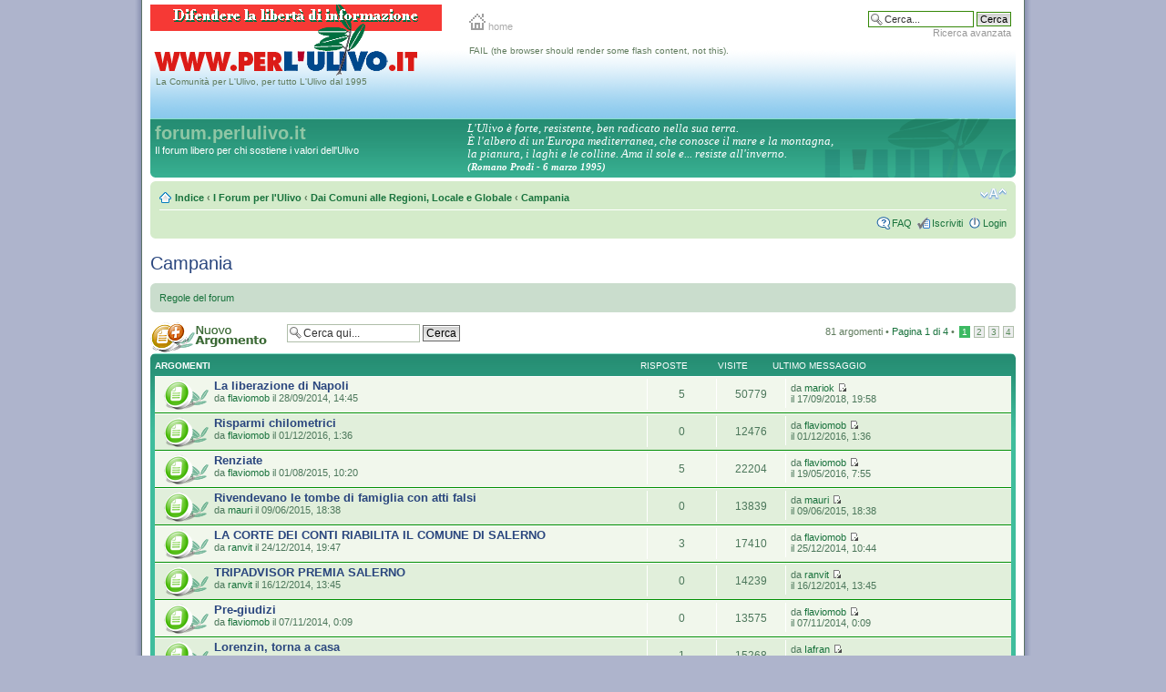

--- FILE ---
content_type: text/html; charset=UTF-8
request_url: http://www.perlulivo.it/forum/viewforum.php?f=27&sid=fb724529417a5bd3e4c429357ad43981
body_size: 7290
content:
<!DOCTYPE html PUBLIC "-//W3C//DTD XHTML 1.0 Strict//EN" "http://www.w3.org/TR/xhtml1/DTD/xhtml1-strict.dtd">
<html xmlns="http://www.w3.org/1999/xhtml" dir="ltr" lang="it" xml:lang="it">
<head>

	<meta http-equiv="content-type" content="text/html; charset=UTF-8" />
	<meta http-equiv="content-style-type" content="text/css" />
	<meta http-equiv="content-language" content="it" />
	<meta http-equiv="imagetoolbar" content="no" />
	<meta name="resource-type" content="document" />
	<meta name="distribution" content="global" />
	<meta name="copyright" content="2000, 2002, 2005, 2007 phpBB Group" />
	<meta name="keywords" content="" />
	<meta name="description" content="" />
	
	<title>forum.perlulivo.it &bull; Visualizza forum - Campania</title>

<!--
	phpBB style name: ulivo95
	Original author:  Giorgio Graffieti
-->

	<script type="text/javascript">
	// <![CDATA[
		if (document.all && document.styleSheets && document.styleSheets[0] && document.styleSheets[0].addRule){
			document.styleSheets[0].addRule('img', 'behavior: url(/cms/lib/pngfix/iepngfix.htc)');
			document.styleSheets[0].addRule('div', 'behavior: url(/cms/lib/pngfix/iepngfix.htc)');
			document.styleSheets[0].addRule('a', 'behavior: url(/cms/lib/pngfix/iepngfix.htc)');
			document.styleSheets[0].addRule('input', 'behavior: url(/cms/lib/pngfix/iepngfix.htc)');
			document.styleSheets[0].addRule('dl.icon', 'behavior: url(/cms/lib/pngfix/iepngfix.htc)');
		}
	// ]]>
	</script>
	
	<script type="text/javascript">
	// <![CDATA[
		var jump_page = 'Inserisci il numero della pagina alla quale vuoi andare.:';
		var on_page = '1';
		var per_page = '25';
		var base_url = './viewforum.php?f=27&amp;sid=af2b3cf7c005c04874ab1e753bef2f1c';
		var style_cookie = 'phpBBstyle';
		var onload_functions = new Array();
		var onunload_functions = new Array();

		

		/**
		* Find a member
		*/
		function find_username(url)
		{
			popup(url, 760, 570, '_usersearch');
			return false;
		}

		/**
		* New function for handling multiple calls to window.onload and window.unload by pentapenguin
		*/
		window.onload = function()
		{
			for (var i = 0; i < onload_functions.length; i++)
			{
				eval(onload_functions[i]);
			}
		}

		window.onunload = function()
		{
			for (var i = 0; i < onunload_functions.length; i++)
			{
				eval(onunload_functions[i]);
			}
		}

	// ]]>
	</script>

	<script type="text/javascript" src="/cms/lib/scriptaculous/jquery.js"></script>
	<script type="text/javascript">
		$(document).ready(function() {
		$("a[@class='postlink']").each(function() {  this.target = "_blank";  });
		});
	</script>

	<script type="text/javascript" src="./styles/ulivo95/template/styleswitcher.js"></script>
	<script type="text/javascript" src="./styles/ulivo95/template/forum_fn.js"></script>

	<link href="./styles/ulivo95/theme/print.css" rel="stylesheet" type="text/css" media="print" title="printonly" />
	<link href="./styles/ulivo95/theme/stylesheet.css" rel="stylesheet" type="text/css" media="screen, projection" />

	<link href="./styles/ulivo95/theme/normal.css" rel="stylesheet" type="text/css" title="A" />
	<link href="./styles/ulivo95/theme/medium.css" rel="alternate stylesheet" type="text/css" title="A+" />
	<link href="./styles/ulivo95/theme/large.css" rel="alternate stylesheet" type="text/css" title="A++" />

	

</head>

<body id="phpbb" class="section-viewforum ltr">

<!-- start wrapper -->
<div class="wrapper">

	<!-- start top -->
	<div id="headerTop">
		<div id="linkTop">
			<div><span class="top"><a href="/index.html"><img src="/cms/uploads/images/basic/home.gif" alt="" width="18" height="18" />&nbsp;home</a></span>
			</div>
		</div>
		
		<div id="search-box">
			<form action="./search.php?sid=af2b3cf7c005c04874ab1e753bef2f1c" method="post" id="search">
				<fieldset>
					<input name="keywords" id="keywords" type="text" maxlength="128" title="Ricerca per termini" class="inputbox search" value="Cerca..." onclick="if(this.value=='Cerca...')this.value='';" onblur="if(this.value=='')this.value='Cerca...';" /> 
					<input class="button2" value="Cerca" type="submit" /><br />
					<a href="./search.php?sid=af2b3cf7c005c04874ab1e753bef2f1c" title="Visualizza le opzioni di ricerca avanzata"><span class="advanced">Ricerca avanzata</span></a> <input type="hidden" name="sid" value="af2b3cf7c005c04874ab1e753bef2f1c" />

				</fieldset>
			</form>
		</div> 
		
	</div>
	<!-- end top --><!-- start testata -->
	<div id="citazHead">La Comunità per L'Ulivo, per tutto L'Ulivo dal 1995</div>
	<div id="logoUlivo"></div>
	<div id="testataPD">
		<object classid="clsid:D27CDB6E-AE6D-11cf-96B8-444553540000"
			codebase="http://download.macromedia.com/pub/shockwave/cabs/flash/swflash.cab#version=6,0,40,0"
			width="600" height="80">
			<param name="movie" value="/cms/uploads/images/basic/bannerPD.swf"/>
			<param name="quality" value="high"/>
			<param name="wmode" value="transparent"/>
			<!--[if !IE]> <-->
			<object data="/cms/uploads/images/basic/bannerPD.swf"
				width="600" height="80" type="application/x-shockwave-flash">
				<param name="quality" value="high"/>
				<param name="wmode" value="transparent"/>
				<param name="pluginurl" value="http://www.macromedia.com/go/getflashplayer"/>
				FAIL (the browser should render some flash content, not this).
			</object>
			<!--> <![endif]-->
		</object>
	</div>
	<!-- end testata --><!-- start wrap -->
	<div id="wrap">
		<a id="top" name="top" accesskey="t"></a>
		
		<!-- start header -->
		<div id="page-header">
		
			<!-- start citazione -->
			<div class="headerCitaz">
				<div class="inner">
					<table width="100%" border="0" cellspacing="0" cellpadding="0">
						<tr>
							<td class="widthDescriz">
								<div class="descrizSito">
								<h1>forum.perlulivo.it</h1>
								<p>Il forum libero per chi sostiene i valori dell'Ulivo</p>
								<p style="display: none;"><a href="#start_here">Passa al contenuto</a></p></div>
							</td>
							<td>
								<table width="100%" border="0" cellspacing="0" cellpadding="0">
									<tr>
										<td class="heightCitaz"></td>
									</tr>
									<tr>
										<td><div class="citazione">L'Ulivo è forte, resistente, ben radicato nella sua terra. <br />
											È l'albero di un'Europa mediterranea, che conosce il mare e la montagna, <br />la pianura, i laghi e le colline. Ama il sole e... resiste all'inverno. <br />
											<span class="citazProdi"><strong>(Romano Prodi - 6 marzo 1995)</strong></span></div>
										</td>
									</tr>
								</table>
							</td>
						</tr>
					</table>
					<span class="corners-bottom"><span></span></span>
				</div>
			</div>
			<!-- start citazione --><!-- start barra navigazione -->
			<div class="navbar">
				<div class="inner"><span class="corners-top"><span></span></span>
					<ul class="linklist navlinks">
						<li class="icon-home"><a href="./index.php?sid=af2b3cf7c005c04874ab1e753bef2f1c" accesskey="h">Indice</a>  <strong>&#8249;</strong> <a href="./viewforum.php?f=1&amp;sid=af2b3cf7c005c04874ab1e753bef2f1c">I Forum per l'Ulivo</a> <strong>&#8249;</strong> <a href="./viewforum.php?f=7&amp;sid=af2b3cf7c005c04874ab1e753bef2f1c">Dai Comuni alle Regioni, Locale e Globale</a> <strong>&#8249;</strong> <a href="./viewforum.php?f=27&amp;sid=af2b3cf7c005c04874ab1e753bef2f1c">Campania</a></li>
						<li class="rightside"><a href="#" onclick="fontsizeup(); return false;" onkeypress="fontsizeup(); return false;" class="fontsize" title="Modifica la dimensione del carattere">Modifica la dimensione del carattere</a></li>
						
					</ul>
					

					<ul class="linklist rightside">
						<li class="icon-faq"><a href="./faq.php?sid=af2b3cf7c005c04874ab1e753bef2f1c" title="FAQ (Domande Frequenti)">FAQ</a></li>
						<li class="icon-register"><a href="./ucp.php?mode=register&amp;sid=af2b3cf7c005c04874ab1e753bef2f1c">Iscriviti</a></li>
						<li class="icon-logout"><a href="./ucp.php?mode=login&amp;sid=af2b3cf7c005c04874ab1e753bef2f1c" title="Login" accesskey="l">Login</a></li>
					</ul>
					<span class="corners-bottom"><span></span></span>
				</div>
			</div>
			<!-- end barra navigazione -->
			
		</div>
		<!-- end header --><!-- start body -->
		<a name="start_here"></a>
		<div id="page-body">
			
<h2><a href="./viewforum.php?f=27&amp;sid=af2b3cf7c005c04874ab1e753bef2f1c">Campania</a></h2>


	<div class="rules">
		<div class="inner"><span class="corners-top"><span></span></span>

		
			<a href="http://www.perlulivo.it/forum/regole_forum_perlulivo_BB.html">Regole del forum</a>
		

		<span class="corners-bottom"><span></span></span></div>
	</div>

	<div class="topic-actions" >

	
		<div class="buttons">
			<div class="post-icon"><a href="./posting.php?mode=post&amp;f=27&amp;sid=af2b3cf7c005c04874ab1e753bef2f1c" title="Scrivi un nuovo argomento"><span></span></a></div>
		</div>
	
		<div class="search-box">
			<form method="post" id="forum-search" action="./search.php?sid=af2b3cf7c005c04874ab1e753bef2f1c">	
			<fieldset>
				<input class="inputbox search tiny" type="text" name="keywords" id="search_keywords" size="20" value="Cerca qui..." onclick="if (this.value == 'Cerca qui...') this.value = '';" onblur="if (this.value == '') this.value = 'Cerca qui...';" />
				<input class="button2" type="submit" value="Cerca" />	
				<input type="hidden" value="27" name="fid[]" />
			</fieldset>
			</form>
		</div>
	
		<div class="pagination">
			81 argomenti &bull; <a href="#" onclick="jumpto(); return false;" title="Clicca per andare alla pagina...">Pagina <strong>1</strong> di <strong>4</strong></a> &bull; <span><strong>1</strong><span class="page-sep">, </span><a href="./viewforum.php?f=27&amp;sid=af2b3cf7c005c04874ab1e753bef2f1c&amp;start=25">2</a><span class="page-sep">, </span><a href="./viewforum.php?f=27&amp;sid=af2b3cf7c005c04874ab1e753bef2f1c&amp;start=50">3</a><span class="page-sep">, </span><a href="./viewforum.php?f=27&amp;sid=af2b3cf7c005c04874ab1e753bef2f1c&amp;start=75">4</a></span>
		</div>
	

	</div>

		<div class="forumbg announcement">
		<div class="inner"><span class="corners-top"><span></span></span>
		<ul class="topiclist">
			<li class="header">
				<dl class="icon">
					<dt>Argomenti</dt>
					<dd class="posts">Risposte</dd>
					<dd class="views">Visite </dd>
					<dd class="lastpost"><span>Ultimo messaggio</span></dd>
				</dl>
			</li>
		</ul>
		<ul class="topiclist topics">
	
	
		<li class="row bg1">
			<dl class="icon" style="background-image: url(./styles/ulivo95/imageset/topic_read.png); background-repeat: no-repeat;">
				<dt title="Nessun messaggio da leggere">
<a href="./viewtopic.php?f=27&amp;t=7161&amp;sid=af2b3cf7c005c04874ab1e753bef2f1c" class="topictitle">La liberazione di Napoli</a>
					<br />
					da <a href="./memberlist.php?mode=viewprofile&amp;u=234&amp;sid=af2b3cf7c005c04874ab1e753bef2f1c">flaviomob</a> il 28/09/2014, 14:45 
				</dt>
				<dd class="posts">5 <dfn>Risposte</dfn></dd>
				<dd class="views">50779 <dfn>Visite </dfn></dd>
				<dd class="lastpost"><span><dfn>Ultimo messaggio </dfn>da <a href="./memberlist.php?mode=viewprofile&amp;u=155&amp;sid=af2b3cf7c005c04874ab1e753bef2f1c">mariok</a>
					<a href="./viewtopic.php?f=27&amp;t=7161&amp;p=98925&amp;sid=af2b3cf7c005c04874ab1e753bef2f1c#p98925"><img src="./styles/ulivo95/imageset/icon_topic_latest.gif" width="11" height="9" alt="Vedi ultimi messaggi" title="Vedi ultimi messaggi" /></a> <br />il 17/09/2018, 19:58</span>
				</dd>
			</dl>
		</li>

	
	
		<li class="row bg2">
			<dl class="icon" style="background-image: url(./styles/ulivo95/imageset/topic_read.png); background-repeat: no-repeat;">
				<dt title="Nessun messaggio da leggere">
<a href="./viewtopic.php?f=27&amp;t=8769&amp;sid=af2b3cf7c005c04874ab1e753bef2f1c" class="topictitle">Risparmi chilometrici</a>
					<br />
					da <a href="./memberlist.php?mode=viewprofile&amp;u=234&amp;sid=af2b3cf7c005c04874ab1e753bef2f1c">flaviomob</a> il 01/12/2016, 1:36 
				</dt>
				<dd class="posts">0 <dfn>Risposte</dfn></dd>
				<dd class="views">12476 <dfn>Visite </dfn></dd>
				<dd class="lastpost"><span><dfn>Ultimo messaggio </dfn>da <a href="./memberlist.php?mode=viewprofile&amp;u=234&amp;sid=af2b3cf7c005c04874ab1e753bef2f1c">flaviomob</a>
					<a href="./viewtopic.php?f=27&amp;t=8769&amp;p=88440&amp;sid=af2b3cf7c005c04874ab1e753bef2f1c#p88440"><img src="./styles/ulivo95/imageset/icon_topic_latest.gif" width="11" height="9" alt="Vedi ultimi messaggi" title="Vedi ultimi messaggi" /></a> <br />il 01/12/2016, 1:36</span>
				</dd>
			</dl>
		</li>

	
	
		<li class="row bg1">
			<dl class="icon" style="background-image: url(./styles/ulivo95/imageset/topic_read.png); background-repeat: no-repeat;">
				<dt title="Nessun messaggio da leggere">
<a href="./viewtopic.php?f=27&amp;t=7954&amp;sid=af2b3cf7c005c04874ab1e753bef2f1c" class="topictitle">Renziate</a>
					<br />
					da <a href="./memberlist.php?mode=viewprofile&amp;u=234&amp;sid=af2b3cf7c005c04874ab1e753bef2f1c">flaviomob</a> il 01/08/2015, 10:20 
				</dt>
				<dd class="posts">5 <dfn>Risposte</dfn></dd>
				<dd class="views">22204 <dfn>Visite </dfn></dd>
				<dd class="lastpost"><span><dfn>Ultimo messaggio </dfn>da <a href="./memberlist.php?mode=viewprofile&amp;u=234&amp;sid=af2b3cf7c005c04874ab1e753bef2f1c">flaviomob</a>
					<a href="./viewtopic.php?f=27&amp;t=7954&amp;p=84480&amp;sid=af2b3cf7c005c04874ab1e753bef2f1c#p84480"><img src="./styles/ulivo95/imageset/icon_topic_latest.gif" width="11" height="9" alt="Vedi ultimi messaggi" title="Vedi ultimi messaggi" /></a> <br />il 19/05/2016, 7:55</span>
				</dd>
			</dl>
		</li>

	
	
		<li class="row bg2">
			<dl class="icon" style="background-image: url(./styles/ulivo95/imageset/topic_read.png); background-repeat: no-repeat;">
				<dt title="Nessun messaggio da leggere">
<a href="./viewtopic.php?f=27&amp;t=7852&amp;sid=af2b3cf7c005c04874ab1e753bef2f1c" class="topictitle">Rivendevano le tombe di famiglia con atti falsi</a>
					<br />
					da <a href="./memberlist.php?mode=viewprofile&amp;u=196&amp;sid=af2b3cf7c005c04874ab1e753bef2f1c">mauri</a> il 09/06/2015, 18:38 
				</dt>
				<dd class="posts">0 <dfn>Risposte</dfn></dd>
				<dd class="views">13839 <dfn>Visite </dfn></dd>
				<dd class="lastpost"><span><dfn>Ultimo messaggio </dfn>da <a href="./memberlist.php?mode=viewprofile&amp;u=196&amp;sid=af2b3cf7c005c04874ab1e753bef2f1c">mauri</a>
					<a href="./viewtopic.php?f=27&amp;t=7852&amp;p=77484&amp;sid=af2b3cf7c005c04874ab1e753bef2f1c#p77484"><img src="./styles/ulivo95/imageset/icon_topic_latest.gif" width="11" height="9" alt="Vedi ultimi messaggi" title="Vedi ultimi messaggi" /></a> <br />il 09/06/2015, 18:38</span>
				</dd>
			</dl>
		</li>

	
	
		<li class="row bg1">
			<dl class="icon" style="background-image: url(./styles/ulivo95/imageset/topic_read.png); background-repeat: no-repeat;">
				<dt title="Nessun messaggio da leggere">
<a href="./viewtopic.php?f=27&amp;t=7536&amp;sid=af2b3cf7c005c04874ab1e753bef2f1c" class="topictitle">LA CORTE DEI CONTI RIABILITA IL COMUNE DI SALERNO</a>
					<br />
					da <a href="./memberlist.php?mode=viewprofile&amp;u=65&amp;sid=af2b3cf7c005c04874ab1e753bef2f1c">ranvit</a> il 24/12/2014, 19:47 
				</dt>
				<dd class="posts">3 <dfn>Risposte</dfn></dd>
				<dd class="views">17410 <dfn>Visite </dfn></dd>
				<dd class="lastpost"><span><dfn>Ultimo messaggio </dfn>da <a href="./memberlist.php?mode=viewprofile&amp;u=234&amp;sid=af2b3cf7c005c04874ab1e753bef2f1c">flaviomob</a>
					<a href="./viewtopic.php?f=27&amp;t=7536&amp;p=74338&amp;sid=af2b3cf7c005c04874ab1e753bef2f1c#p74338"><img src="./styles/ulivo95/imageset/icon_topic_latest.gif" width="11" height="9" alt="Vedi ultimi messaggi" title="Vedi ultimi messaggi" /></a> <br />il 25/12/2014, 10:44</span>
				</dd>
			</dl>
		</li>

	
	
		<li class="row bg2">
			<dl class="icon" style="background-image: url(./styles/ulivo95/imageset/topic_read.png); background-repeat: no-repeat;">
				<dt title="Nessun messaggio da leggere">
<a href="./viewtopic.php?f=27&amp;t=7508&amp;sid=af2b3cf7c005c04874ab1e753bef2f1c" class="topictitle">TRIPADVISOR PREMIA SALERNO</a>
					<br />
					da <a href="./memberlist.php?mode=viewprofile&amp;u=65&amp;sid=af2b3cf7c005c04874ab1e753bef2f1c">ranvit</a> il 16/12/2014, 13:45 
				</dt>
				<dd class="posts">0 <dfn>Risposte</dfn></dd>
				<dd class="views">14239 <dfn>Visite </dfn></dd>
				<dd class="lastpost"><span><dfn>Ultimo messaggio </dfn>da <a href="./memberlist.php?mode=viewprofile&amp;u=65&amp;sid=af2b3cf7c005c04874ab1e753bef2f1c">ranvit</a>
					<a href="./viewtopic.php?f=27&amp;t=7508&amp;p=73937&amp;sid=af2b3cf7c005c04874ab1e753bef2f1c#p73937"><img src="./styles/ulivo95/imageset/icon_topic_latest.gif" width="11" height="9" alt="Vedi ultimi messaggi" title="Vedi ultimi messaggi" /></a> <br />il 16/12/2014, 13:45</span>
				</dd>
			</dl>
		</li>

	
	
		<li class="row bg1">
			<dl class="icon" style="background-image: url(./styles/ulivo95/imageset/topic_read.png); background-repeat: no-repeat;">
				<dt title="Nessun messaggio da leggere">
<a href="./viewtopic.php?f=27&amp;t=7319&amp;sid=af2b3cf7c005c04874ab1e753bef2f1c" class="topictitle">Pre-giudizi</a>
					<br />
					da <a href="./memberlist.php?mode=viewprofile&amp;u=234&amp;sid=af2b3cf7c005c04874ab1e753bef2f1c">flaviomob</a> il 07/11/2014, 0:09 
				</dt>
				<dd class="posts">0 <dfn>Risposte</dfn></dd>
				<dd class="views">13575 <dfn>Visite </dfn></dd>
				<dd class="lastpost"><span><dfn>Ultimo messaggio </dfn>da <a href="./memberlist.php?mode=viewprofile&amp;u=234&amp;sid=af2b3cf7c005c04874ab1e753bef2f1c">flaviomob</a>
					<a href="./viewtopic.php?f=27&amp;t=7319&amp;p=71546&amp;sid=af2b3cf7c005c04874ab1e753bef2f1c#p71546"><img src="./styles/ulivo95/imageset/icon_topic_latest.gif" width="11" height="9" alt="Vedi ultimi messaggi" title="Vedi ultimi messaggi" /></a> <br />il 07/11/2014, 0:09</span>
				</dd>
			</dl>
		</li>

	
	
		<li class="row bg2">
			<dl class="icon" style="background-image: url(./styles/ulivo95/imageset/topic_read.png); background-repeat: no-repeat;">
				<dt title="Nessun messaggio da leggere">
<a href="./viewtopic.php?f=27&amp;t=7178&amp;sid=af2b3cf7c005c04874ab1e753bef2f1c" class="topictitle">Lorenzin, torna a casa</a>
					<br />
					da <a href="./memberlist.php?mode=viewprofile&amp;u=234&amp;sid=af2b3cf7c005c04874ab1e753bef2f1c">flaviomob</a> il 02/10/2014, 1:28 
				</dt>
				<dd class="posts">1 <dfn>Risposte</dfn></dd>
				<dd class="views">15268 <dfn>Visite </dfn></dd>
				<dd class="lastpost"><span><dfn>Ultimo messaggio </dfn>da <a href="./memberlist.php?mode=viewprofile&amp;u=605&amp;sid=af2b3cf7c005c04874ab1e753bef2f1c">Iafran</a>
					<a href="./viewtopic.php?f=27&amp;t=7178&amp;p=69767&amp;sid=af2b3cf7c005c04874ab1e753bef2f1c#p69767"><img src="./styles/ulivo95/imageset/icon_topic_latest.gif" width="11" height="9" alt="Vedi ultimi messaggi" title="Vedi ultimi messaggi" /></a> <br />il 02/10/2014, 9:07</span>
				</dd>
			</dl>
		</li>

	
	
		<li class="row bg1">
			<dl class="icon" style="background-image: url(./styles/ulivo95/imageset/topic_read.png); background-repeat: no-repeat;">
				<dt title="Nessun messaggio da leggere">
<a href="./viewtopic.php?f=27&amp;t=7125&amp;sid=af2b3cf7c005c04874ab1e753bef2f1c" class="topictitle">Buoni e cattivi?</a>
					<br />
					da <a href="./memberlist.php?mode=viewprofile&amp;u=234&amp;sid=af2b3cf7c005c04874ab1e753bef2f1c">flaviomob</a> il 13/09/2014, 1:01 
				</dt>
				<dd class="posts">6 <dfn>Risposte</dfn></dd>
				<dd class="views">21153 <dfn>Visite </dfn></dd>
				<dd class="lastpost"><span><dfn>Ultimo messaggio </dfn>da <a href="./memberlist.php?mode=viewprofile&amp;u=234&amp;sid=af2b3cf7c005c04874ab1e753bef2f1c">flaviomob</a>
					<a href="./viewtopic.php?f=27&amp;t=7125&amp;p=69322&amp;sid=af2b3cf7c005c04874ab1e753bef2f1c#p69322"><img src="./styles/ulivo95/imageset/icon_topic_latest.gif" width="11" height="9" alt="Vedi ultimi messaggi" title="Vedi ultimi messaggi" /></a> <br />il 16/09/2014, 21:50</span>
				</dd>
			</dl>
		</li>

	
	
		<li class="row bg2">
			<dl class="icon" style="background-image: url(./styles/ulivo95/imageset/topic_read.png); background-repeat: no-repeat;">
				<dt title="Nessun messaggio da leggere">
<a href="./viewtopic.php?f=27&amp;t=6642&amp;sid=af2b3cf7c005c04874ab1e753bef2f1c" class="topictitle">&quot;Bevi Napoli&quot; e poi De Magistris</a>
					<br />
					da <a href="./memberlist.php?mode=viewprofile&amp;u=663&amp;sid=af2b3cf7c005c04874ab1e753bef2f1c">cardif</a> il 17/11/2013, 16:02 
				</dt>
				<dd class="posts">6 <dfn>Risposte</dfn></dd>
				<dd class="views">21721 <dfn>Visite </dfn></dd>
				<dd class="lastpost"><span><dfn>Ultimo messaggio </dfn>da <a href="./memberlist.php?mode=viewprofile&amp;u=234&amp;sid=af2b3cf7c005c04874ab1e753bef2f1c">flaviomob</a>
					<a href="./viewtopic.php?f=27&amp;t=6642&amp;p=64851&amp;sid=af2b3cf7c005c04874ab1e753bef2f1c#p64851"><img src="./styles/ulivo95/imageset/icon_topic_latest.gif" width="11" height="9" alt="Vedi ultimi messaggi" title="Vedi ultimi messaggi" /></a> <br />il 19/11/2013, 11:11</span>
				</dd>
			</dl>
		</li>

	
	
		<li class="row bg1">
			<dl class="icon" style="background-image: url(./styles/ulivo95/imageset/topic_read.png); background-repeat: no-repeat;">
				<dt title="Nessun messaggio da leggere">
<a href="./viewtopic.php?f=27&amp;t=6274&amp;sid=af2b3cf7c005c04874ab1e753bef2f1c" class="topictitle">COSE DA PAZZI!</a>
					<br />
					da <a href="./memberlist.php?mode=viewprofile&amp;u=65&amp;sid=af2b3cf7c005c04874ab1e753bef2f1c">ranvit</a> il 09/07/2013, 12:44 
				</dt>
				<dd class="posts">2 <dfn>Risposte</dfn></dd>
				<dd class="views">17572 <dfn>Visite </dfn></dd>
				<dd class="lastpost"><span><dfn>Ultimo messaggio </dfn>da <a href="./memberlist.php?mode=viewprofile&amp;u=54&amp;sid=af2b3cf7c005c04874ab1e753bef2f1c">franz</a>
					<a href="./viewtopic.php?f=27&amp;t=6274&amp;p=62276&amp;sid=af2b3cf7c005c04874ab1e753bef2f1c#p62276"><img src="./styles/ulivo95/imageset/icon_topic_latest.gif" width="11" height="9" alt="Vedi ultimi messaggi" title="Vedi ultimi messaggi" /></a> <br />il 09/07/2013, 13:37</span>
				</dd>
			</dl>
		</li>

	
	
		<li class="row bg2">
			<dl class="icon" style="background-image: url(./styles/ulivo95/imageset/topic_read.png); background-repeat: no-repeat;">
				<dt title="Nessun messaggio da leggere">
<a href="./viewtopic.php?f=27&amp;t=6191&amp;sid=af2b3cf7c005c04874ab1e753bef2f1c" class="topictitle">Casapesenna</a>
					<br />
					da <a href="./memberlist.php?mode=viewprofile&amp;u=234&amp;sid=af2b3cf7c005c04874ab1e753bef2f1c">flaviomob</a> il 18/06/2013, 13:19 
				</dt>
				<dd class="posts">0 <dfn>Risposte</dfn></dd>
				<dd class="views">13899 <dfn>Visite </dfn></dd>
				<dd class="lastpost"><span><dfn>Ultimo messaggio </dfn>da <a href="./memberlist.php?mode=viewprofile&amp;u=234&amp;sid=af2b3cf7c005c04874ab1e753bef2f1c">flaviomob</a>
					<a href="./viewtopic.php?f=27&amp;t=6191&amp;p=61781&amp;sid=af2b3cf7c005c04874ab1e753bef2f1c#p61781"><img src="./styles/ulivo95/imageset/icon_topic_latest.gif" width="11" height="9" alt="Vedi ultimi messaggi" title="Vedi ultimi messaggi" /></a> <br />il 18/06/2013, 13:19</span>
				</dd>
			</dl>
		</li>

	
	
		<li class="row bg1">
			<dl class="icon" style="background-image: url(./styles/ulivo95/imageset/topic_read.png); background-repeat: no-repeat;">
				<dt title="Nessun messaggio da leggere">
<a href="./viewtopic.php?f=27&amp;t=6154&amp;sid=af2b3cf7c005c04874ab1e753bef2f1c" class="topictitle">Gravissima intimidazione della camorra ad Afragola</a>
					<br />
					da <a href="./memberlist.php?mode=viewprofile&amp;u=234&amp;sid=af2b3cf7c005c04874ab1e753bef2f1c">flaviomob</a> il 09/06/2013, 20:59 
				</dt>
				<dd class="posts">1 <dfn>Risposte</dfn></dd>
				<dd class="views">15630 <dfn>Visite </dfn></dd>
				<dd class="lastpost"><span><dfn>Ultimo messaggio </dfn>da <a href="./memberlist.php?mode=viewprofile&amp;u=605&amp;sid=af2b3cf7c005c04874ab1e753bef2f1c">Iafran</a>
					<a href="./viewtopic.php?f=27&amp;t=6154&amp;p=61497&amp;sid=af2b3cf7c005c04874ab1e753bef2f1c#p61497"><img src="./styles/ulivo95/imageset/icon_topic_latest.gif" width="11" height="9" alt="Vedi ultimi messaggi" title="Vedi ultimi messaggi" /></a> <br />il 10/06/2013, 13:43</span>
				</dd>
			</dl>
		</li>

	
	
		<li class="row bg2">
			<dl class="icon" style="background-image: url(./styles/ulivo95/imageset/topic_read.png); background-repeat: no-repeat;">
				<dt title="Nessun messaggio da leggere">
<a href="./viewtopic.php?f=27&amp;t=5652&amp;sid=af2b3cf7c005c04874ab1e753bef2f1c" class="topictitle">Fondazione Sudd di Bassolino adesso rischia la chiusura</a>
					<br />
					da <a href="./memberlist.php?mode=viewprofile&amp;u=65&amp;sid=af2b3cf7c005c04874ab1e753bef2f1c">ranvit</a> il 14/01/2013, 20:24 
				</dt>
				<dd class="posts">0 <dfn>Risposte</dfn></dd>
				<dd class="views">14518 <dfn>Visite </dfn></dd>
				<dd class="lastpost"><span><dfn>Ultimo messaggio </dfn>da <a href="./memberlist.php?mode=viewprofile&amp;u=65&amp;sid=af2b3cf7c005c04874ab1e753bef2f1c">ranvit</a>
					<a href="./viewtopic.php?f=27&amp;t=5652&amp;p=56202&amp;sid=af2b3cf7c005c04874ab1e753bef2f1c#p56202"><img src="./styles/ulivo95/imageset/icon_topic_latest.gif" width="11" height="9" alt="Vedi ultimi messaggi" title="Vedi ultimi messaggi" /></a> <br />il 14/01/2013, 20:24</span>
				</dd>
			</dl>
		</li>

	
	
		<li class="row bg1">
			<dl class="icon" style="background-image: url(./styles/ulivo95/imageset/topic_read.png); background-repeat: no-repeat;">
				<dt title="Nessun messaggio da leggere">
<a href="./viewtopic.php?f=27&amp;t=5612&amp;sid=af2b3cf7c005c04874ab1e753bef2f1c" class="topictitle">LUCI D'ARTISTA 2012-Salerno, novembre 2012 - Gennaio 2013</a>
					<br />
					da <a href="./memberlist.php?mode=viewprofile&amp;u=65&amp;sid=af2b3cf7c005c04874ab1e753bef2f1c">ranvit</a> il 29/12/2012, 16:40 
				</dt>
				<dd class="posts">0 <dfn>Risposte</dfn></dd>
				<dd class="views">14279 <dfn>Visite </dfn></dd>
				<dd class="lastpost"><span><dfn>Ultimo messaggio </dfn>da <a href="./memberlist.php?mode=viewprofile&amp;u=65&amp;sid=af2b3cf7c005c04874ab1e753bef2f1c">ranvit</a>
					<a href="./viewtopic.php?f=27&amp;t=5612&amp;p=55789&amp;sid=af2b3cf7c005c04874ab1e753bef2f1c#p55789"><img src="./styles/ulivo95/imageset/icon_topic_latest.gif" width="11" height="9" alt="Vedi ultimi messaggi" title="Vedi ultimi messaggi" /></a> <br />il 29/12/2012, 16:40</span>
				</dd>
			</dl>
		</li>

	
	
		<li class="row bg2">
			<dl class="icon" style="background-image: url(./styles/ulivo95/imageset/topic_read.png); background-repeat: no-repeat;">
				<dt title="Nessun messaggio da leggere">
<a href="./viewtopic.php?f=27&amp;t=5069&amp;sid=af2b3cf7c005c04874ab1e753bef2f1c" class="topictitle">Campania prima Regione d'Italia senza auto blu</a>
					<br />
					da <a href="./memberlist.php?mode=viewprofile&amp;u=65&amp;sid=af2b3cf7c005c04874ab1e753bef2f1c">ranvit</a> il 20/07/2012, 8:01 
				</dt>
				<dd class="posts">5 <dfn>Risposte</dfn></dd>
				<dd class="views">21125 <dfn>Visite </dfn></dd>
				<dd class="lastpost"><span><dfn>Ultimo messaggio </dfn>da <a href="./memberlist.php?mode=viewprofile&amp;u=65&amp;sid=af2b3cf7c005c04874ab1e753bef2f1c">ranvit</a>
					<a href="./viewtopic.php?f=27&amp;t=5069&amp;p=55449&amp;sid=af2b3cf7c005c04874ab1e753bef2f1c#p55449"><img src="./styles/ulivo95/imageset/icon_topic_latest.gif" width="11" height="9" alt="Vedi ultimi messaggi" title="Vedi ultimi messaggi" /></a> <br />il 23/12/2012, 12:17</span>
				</dd>
			</dl>
		</li>

	
	
		<li class="row bg1">
			<dl class="icon" style="background-image: url(./styles/ulivo95/imageset/topic_read.png); background-repeat: no-repeat;">
				<dt title="Nessun messaggio da leggere">
<a href="./viewtopic.php?f=27&amp;t=5387&amp;sid=af2b3cf7c005c04874ab1e753bef2f1c" class="topictitle">Fermare il declino anche in Campania</a>
					<br />
					da <a href="./memberlist.php?mode=viewprofile&amp;u=54&amp;sid=af2b3cf7c005c04874ab1e753bef2f1c">franz</a> il 30/10/2012, 9:32 
				</dt>
				<dd class="posts">0 <dfn>Risposte</dfn></dd>
				<dd class="views">14644 <dfn>Visite </dfn></dd>
				<dd class="lastpost"><span><dfn>Ultimo messaggio </dfn>da <a href="./memberlist.php?mode=viewprofile&amp;u=54&amp;sid=af2b3cf7c005c04874ab1e753bef2f1c">franz</a>
					<a href="./viewtopic.php?f=27&amp;t=5387&amp;p=53119&amp;sid=af2b3cf7c005c04874ab1e753bef2f1c#p53119"><img src="./styles/ulivo95/imageset/icon_topic_latest.gif" width="11" height="9" alt="Vedi ultimi messaggi" title="Vedi ultimi messaggi" /></a> <br />il 30/10/2012, 9:32</span>
				</dd>
			</dl>
		</li>

	
	
		<li class="row bg2">
			<dl class="icon" style="background-image: url(./styles/ulivo95/imageset/topic_read.png); background-repeat: no-repeat;">
				<dt title="Nessun messaggio da leggere">
<a href="./viewtopic.php?f=27&amp;t=5054&amp;sid=af2b3cf7c005c04874ab1e753bef2f1c" class="topictitle">Rifiuti, la lezione di Acerra in un anno differenziata al 62</a>
					<br />
					da <a href="./memberlist.php?mode=viewprofile&amp;u=65&amp;sid=af2b3cf7c005c04874ab1e753bef2f1c">ranvit</a> il 15/07/2012, 12:46 
				</dt>
				<dd class="posts">0 <dfn>Risposte</dfn></dd>
				<dd class="views">14596 <dfn>Visite </dfn></dd>
				<dd class="lastpost"><span><dfn>Ultimo messaggio </dfn>da <a href="./memberlist.php?mode=viewprofile&amp;u=65&amp;sid=af2b3cf7c005c04874ab1e753bef2f1c">ranvit</a>
					<a href="./viewtopic.php?f=27&amp;t=5054&amp;p=49629&amp;sid=af2b3cf7c005c04874ab1e753bef2f1c#p49629"><img src="./styles/ulivo95/imageset/icon_topic_latest.gif" width="11" height="9" alt="Vedi ultimi messaggi" title="Vedi ultimi messaggi" /></a> <br />il 15/07/2012, 12:46</span>
				</dd>
			</dl>
		</li>

	
	
		<li class="row bg1">
			<dl class="icon" style="background-image: url(./styles/ulivo95/imageset/topic_read.png); background-repeat: no-repeat;">
				<dt title="Nessun messaggio da leggere">
<a href="./viewtopic.php?f=27&amp;t=4990&amp;sid=af2b3cf7c005c04874ab1e753bef2f1c" class="topictitle">Bravo Caldoro!</a>
					<br />
					da <a href="./memberlist.php?mode=viewprofile&amp;u=65&amp;sid=af2b3cf7c005c04874ab1e753bef2f1c">ranvit</a> il 25/06/2012, 11:28 
				</dt>
				<dd class="posts">0 <dfn>Risposte</dfn></dd>
				<dd class="views">15037 <dfn>Visite </dfn></dd>
				<dd class="lastpost"><span><dfn>Ultimo messaggio </dfn>da <a href="./memberlist.php?mode=viewprofile&amp;u=65&amp;sid=af2b3cf7c005c04874ab1e753bef2f1c">ranvit</a>
					<a href="./viewtopic.php?f=27&amp;t=4990&amp;p=49094&amp;sid=af2b3cf7c005c04874ab1e753bef2f1c#p49094"><img src="./styles/ulivo95/imageset/icon_topic_latest.gif" width="11" height="9" alt="Vedi ultimi messaggi" title="Vedi ultimi messaggi" /></a> <br />il 25/06/2012, 11:28</span>
				</dd>
			</dl>
		</li>

	
	
		<li class="row bg2">
			<dl class="icon" style="background-image: url(./styles/ulivo95/imageset/topic_read.png); background-repeat: no-repeat;">
				<dt title="Nessun messaggio da leggere">
<a href="./viewtopic.php?f=27&amp;t=4975&amp;sid=af2b3cf7c005c04874ab1e753bef2f1c" class="topictitle">«Legge speciale per salvare Napoli»</a>
					<br />
					da <a href="./memberlist.php?mode=viewprofile&amp;u=65&amp;sid=af2b3cf7c005c04874ab1e753bef2f1c">ranvit</a> il 20/06/2012, 15:01 
				</dt>
				<dd class="posts">3 <dfn>Risposte</dfn></dd>
				<dd class="views">18705 <dfn>Visite </dfn></dd>
				<dd class="lastpost"><span><dfn>Ultimo messaggio </dfn>da <a href="./memberlist.php?mode=viewprofile&amp;u=605&amp;sid=af2b3cf7c005c04874ab1e753bef2f1c">Iafran</a>
					<a href="./viewtopic.php?f=27&amp;t=4975&amp;p=49036&amp;sid=af2b3cf7c005c04874ab1e753bef2f1c#p49036"><img src="./styles/ulivo95/imageset/icon_topic_latest.gif" width="11" height="9" alt="Vedi ultimi messaggi" title="Vedi ultimi messaggi" /></a> <br />il 22/06/2012, 13:25</span>
				</dd>
			</dl>
		</li>

	
	
		<li class="row bg1">
			<dl class="icon" style="background-image: url(./styles/ulivo95/imageset/topic_read.png); background-repeat: no-repeat;">
				<dt title="Nessun messaggio da leggere">
<a href="./viewtopic.php?f=27&amp;t=4964&amp;sid=af2b3cf7c005c04874ab1e753bef2f1c" class="topictitle">Strappo nella giunta de Magistris</a>
					<br />
					da <a href="./memberlist.php?mode=viewprofile&amp;u=54&amp;sid=af2b3cf7c005c04874ab1e753bef2f1c">franz</a> il 18/06/2012, 13:44 
				</dt>
				<dd class="posts">2 <dfn>Risposte</dfn></dd>
				<dd class="views">17341 <dfn>Visite </dfn></dd>
				<dd class="lastpost"><span><dfn>Ultimo messaggio </dfn>da <a href="./memberlist.php?mode=viewprofile&amp;u=65&amp;sid=af2b3cf7c005c04874ab1e753bef2f1c">ranvit</a>
					<a href="./viewtopic.php?f=27&amp;t=4964&amp;p=48953&amp;sid=af2b3cf7c005c04874ab1e753bef2f1c#p48953"><img src="./styles/ulivo95/imageset/icon_topic_latest.gif" width="11" height="9" alt="Vedi ultimi messaggi" title="Vedi ultimi messaggi" /></a> <br />il 20/06/2012, 14:56</span>
				</dd>
			</dl>
		</li>

	
	
		<li class="row bg2">
			<dl class="icon" style="background-image: url(./styles/ulivo95/imageset/topic_read.png); background-repeat: no-repeat;">
				<dt title="Nessun messaggio da leggere">
<a href="./viewtopic.php?f=27&amp;t=4972&amp;sid=af2b3cf7c005c04874ab1e753bef2f1c" class="topictitle">Rifiuti di Napoli: 16 arresti e perquisizioni</a>
					<br />
					da <a href="./memberlist.php?mode=viewprofile&amp;u=65&amp;sid=af2b3cf7c005c04874ab1e753bef2f1c">ranvit</a> il 19/06/2012, 11:06 
				</dt>
				<dd class="posts">1 <dfn>Risposte</dfn></dd>
				<dd class="views">15731 <dfn>Visite </dfn></dd>
				<dd class="lastpost"><span><dfn>Ultimo messaggio </dfn>da <a href="./memberlist.php?mode=viewprofile&amp;u=605&amp;sid=af2b3cf7c005c04874ab1e753bef2f1c">Iafran</a>
					<a href="./viewtopic.php?f=27&amp;t=4972&amp;p=48916&amp;sid=af2b3cf7c005c04874ab1e753bef2f1c#p48916"><img src="./styles/ulivo95/imageset/icon_topic_latest.gif" width="11" height="9" alt="Vedi ultimi messaggi" title="Vedi ultimi messaggi" /></a> <br />il 19/06/2012, 11:20</span>
				</dd>
			</dl>
		</li>

	
	
		<li class="row bg1">
			<dl class="icon" style="background-image: url(./styles/ulivo95/imageset/topic_read.png); background-repeat: no-repeat;">
				<dt title="Nessun messaggio da leggere">
<a href="./viewtopic.php?f=27&amp;t=4965&amp;sid=af2b3cf7c005c04874ab1e753bef2f1c" class="topictitle">La più grande discarica abusiva di pneumatici mai scoperta</a>
					<br />
					da <a href="./memberlist.php?mode=viewprofile&amp;u=65&amp;sid=af2b3cf7c005c04874ab1e753bef2f1c">ranvit</a> il 18/06/2012, 16:38 
				</dt>
				<dd class="posts">1 <dfn>Risposte</dfn></dd>
				<dd class="views">16195 <dfn>Visite </dfn></dd>
				<dd class="lastpost"><span><dfn>Ultimo messaggio </dfn>da <a href="./memberlist.php?mode=viewprofile&amp;u=234&amp;sid=af2b3cf7c005c04874ab1e753bef2f1c">flaviomob</a>
					<a href="./viewtopic.php?f=27&amp;t=4965&amp;p=48897&amp;sid=af2b3cf7c005c04874ab1e753bef2f1c#p48897"><img src="./styles/ulivo95/imageset/icon_topic_latest.gif" width="11" height="9" alt="Vedi ultimi messaggi" title="Vedi ultimi messaggi" /></a> <br />il 18/06/2012, 20:46</span>
				</dd>
			</dl>
		</li>

	
	
		<li class="row bg2">
			<dl class="icon" style="background-image: url(./styles/ulivo95/imageset/topic_read.png); background-repeat: no-repeat;">
				<dt title="Nessun messaggio da leggere">
<a href="./viewtopic.php?f=27&amp;t=4966&amp;sid=af2b3cf7c005c04874ab1e753bef2f1c" class="topictitle">Polizze fantasma: 800mila vetture...!!!</a>
					<br />
					da <a href="./memberlist.php?mode=viewprofile&amp;u=65&amp;sid=af2b3cf7c005c04874ab1e753bef2f1c">ranvit</a> il 18/06/2012, 16:43 
				</dt>
				<dd class="posts">3 <dfn>Risposte</dfn></dd>
				<dd class="views">18443 <dfn>Visite </dfn></dd>
				<dd class="lastpost"><span><dfn>Ultimo messaggio </dfn>da <a href="./memberlist.php?mode=viewprofile&amp;u=54&amp;sid=af2b3cf7c005c04874ab1e753bef2f1c">franz</a>
					<a href="./viewtopic.php?f=27&amp;t=4966&amp;p=48892&amp;sid=af2b3cf7c005c04874ab1e753bef2f1c#p48892"><img src="./styles/ulivo95/imageset/icon_topic_latest.gif" width="11" height="9" alt="Vedi ultimi messaggi" title="Vedi ultimi messaggi" /></a> <br />il 18/06/2012, 18:43</span>
				</dd>
			</dl>
		</li>

	
	
		<li class="row bg1">
			<dl class="icon" style="background-image: url(./styles/ulivo95/imageset/topic_read.png); background-repeat: no-repeat;">
				<dt title="Nessun messaggio da leggere">
<a href="./viewtopic.php?f=27&amp;t=4732&amp;sid=af2b3cf7c005c04874ab1e753bef2f1c" class="topictitle">I due forni</a>
					<br />
					da <a href="./memberlist.php?mode=viewprofile&amp;u=234&amp;sid=af2b3cf7c005c04874ab1e753bef2f1c">flaviomob</a> il 10/04/2012, 12:08 
				</dt>
				<dd class="posts">0 <dfn>Risposte</dfn></dd>
				<dd class="views">14560 <dfn>Visite </dfn></dd>
				<dd class="lastpost"><span><dfn>Ultimo messaggio </dfn>da <a href="./memberlist.php?mode=viewprofile&amp;u=234&amp;sid=af2b3cf7c005c04874ab1e753bef2f1c">flaviomob</a>
					<a href="./viewtopic.php?f=27&amp;t=4732&amp;p=46636&amp;sid=af2b3cf7c005c04874ab1e753bef2f1c#p46636"><img src="./styles/ulivo95/imageset/icon_topic_latest.gif" width="11" height="9" alt="Vedi ultimi messaggi" title="Vedi ultimi messaggi" /></a> <br />il 10/04/2012, 12:08</span>
				</dd>
			</dl>
		</li>

	
			</ul>
		<span class="corners-bottom"><span></span></span></div>
	</div>
	
	<form method="post" action="./viewforum.php?f=27&amp;sid=af2b3cf7c005c04874ab1e753bef2f1c">
		<fieldset class="display-options">
			<a href="./viewforum.php?f=27&amp;sid=af2b3cf7c005c04874ab1e753bef2f1c&amp;start=25" class="right-box right">Prossimo</a>
			<label>Visualizza ultimi argomenti: <select name="st" id="st"><option value="0" selected="selected">Tutti gli argomenti</option><option value="1">1 giorno</option><option value="7">7 giorni</option><option value="14">2 settimane</option><option value="30">1 mese</option><option value="90">3 mesi</option><option value="180">6 mesi</option><option value="365">1 anno</option></select></label> 
			<label>Ordina per <select name="sk" id="sk"><option value="a">Autore</option><option value="t" selected="selected">Ora di invio</option><option value="r">Risposte</option><option value="s">Titolo</option><option value="v">Visite </option></select></label> 
			<label><select name="sd" id="sd"><option value="a">Crescente</option><option value="d" selected="selected">Decrescente</option></select> <input type="submit" name="sort" value="Vai" class="button2" /></label>
		</fieldset>
	</form>
	<hr />

	<div class="topic-actions">
		
		<div class="buttons">
			<div class="post-icon" title="Scrivi un nuovo argomento"><a href="./posting.php?mode=post&amp;f=27&amp;sid=af2b3cf7c005c04874ab1e753bef2f1c"><span></span></a></div>
		</div>
		
		<div class="pagination">
			 81 argomenti &bull;  <a href="#" onclick="jumpto(); return false;" title="Clicca per andare alla pagina...">Pagina <strong>1</strong> di <strong>4</strong></a>
			 &bull;  <span><strong>1</strong><span class="page-sep">, </span><a href="./viewforum.php?f=27&amp;sid=af2b3cf7c005c04874ab1e753bef2f1c&amp;start=25">2</a><span class="page-sep">, </span><a href="./viewforum.php?f=27&amp;sid=af2b3cf7c005c04874ab1e753bef2f1c&amp;start=50">3</a><span class="page-sep">, </span><a href="./viewforum.php?f=27&amp;sid=af2b3cf7c005c04874ab1e753bef2f1c&amp;start=75">4</a></span>
		</div>
		
	</div>

	<p></p><p><a href="./index.php?sid=af2b3cf7c005c04874ab1e753bef2f1c" class="left-box left" accesskey="r">Torna a Indice</a></p>

	<form method="post" id="jumpbox" action="./viewforum.php?sid=af2b3cf7c005c04874ab1e753bef2f1c" onsubmit="if(document.jumpbox.f.value == -1){return false;}">

	
		<fieldset class="jumpbox">
	
			<label for="f" accesskey="j">Vai a:</label>
			<select name="f" id="f" onchange="if(this.options[this.selectedIndex].value != -1){ document.forms['jumpbox'].submit() }">
			
				<option value="-1">Seleziona il forum</option>
			<option value="-1">------------------</option>
				<option value="1">I Forum per l'Ulivo</option>
			
				<option value="4">&nbsp; &nbsp;Che fare? Discussioni di oggi per le prospettive di domani</option>
			
				<option value="5">&nbsp; &nbsp;Ulivo e PD: tra radici e futuro</option>
			
				<option value="7">&nbsp; &nbsp;Dai Comuni alle Regioni, Locale e Globale</option>
			
				<option value="15">&nbsp; &nbsp;&nbsp; &nbsp;Estero</option>
			
				<option value="20">&nbsp; &nbsp;&nbsp; &nbsp;Emilia Romagna</option>
			
				<option value="8">&nbsp; &nbsp;&nbsp; &nbsp;Lazio</option>
			
				<option value="9">&nbsp; &nbsp;&nbsp; &nbsp;Lombardia</option>
			
				<option value="21">&nbsp; &nbsp;&nbsp; &nbsp;Sicilia</option>
			
				<option value="16">&nbsp; &nbsp;&nbsp; &nbsp;Toscana</option>
			
				<option value="23">&nbsp; &nbsp;&nbsp; &nbsp;Puglia</option>
			
				<option value="26">&nbsp; &nbsp;&nbsp; &nbsp;Calabria</option>
			
				<option value="27" selected="selected">&nbsp; &nbsp;&nbsp; &nbsp;Campania</option>
			
				<option value="28">&nbsp; &nbsp;Rubriche fisse</option>
			
				<option value="18">Forum Tematici</option>
			
				<option value="22">&nbsp; &nbsp;Sicurezza, Giustizia,  Informazione</option>
			
				<option value="19">&nbsp; &nbsp;Ecologia, Energia, Innovazione, Ricerca</option>
			
				<option value="17">&nbsp; &nbsp;Economia, Lavoro, Fiscalità, Previdenza</option>
			
				<option value="6">&nbsp; &nbsp;Temi caldi nel mondo</option>
			
				<option value="24">L'Italia che NON vogliamo</option>
			
				<option value="29">&nbsp; &nbsp;Bugie, fatti e misfatti del governo pentaleghista e della sua corte</option>
			
				<option value="25">&nbsp; &nbsp;Bugie, gaffe e misfatti del governo SB e della sua corte</option>
			
				<option value="10">Gestione Forum</option>
			
				<option value="11">&nbsp; &nbsp;Comunicati della moderazione</option>
			
				<option value="12">&nbsp; &nbsp;Redazione</option>
			
				<option value="13">&nbsp; &nbsp;Forum per le vostre prove</option>
			
				<option value="14">&nbsp; &nbsp;Cestino dei rifiuti</option>
			
			</select>
			<input type="submit" value="Vai" class="button2" />
		</fieldset>
	</form>


	<h3><a href="">Chi c’è in linea</a></h3>
	<p>Visitano il forum: Nessuno e 5 ospiti</p>

	<h3>Permessi forum</h3>
	<p><strong>Non puoi</strong> aprire nuovi argomenti<br /><strong>Non puoi</strong> rispondere negli argomenti<br /><strong>Non puoi</strong> modificare i tuoi messaggi<br /><strong>Non puoi</strong> cancellare i tuoi messaggi<br /><strong>Non puoi</strong> inviare allegati<br /></p>
</div>
		<!-- end body --><!-- start footer -->
		<div id="page-footer">
			<div class="navbar">
				<div class="inner"><span class="corners-top"><span></span></span>
					<ul class="linklist">
						<li class="icon-home"><a href="./index.php?sid=af2b3cf7c005c04874ab1e753bef2f1c" accesskey="h">Indice</a></li>
						
						<li class="rightside"><a href="./memberlist.php?mode=leaders&amp;sid=af2b3cf7c005c04874ab1e753bef2f1c">Staff</a> &bull; <a href="./ucp.php?mode=delete_cookies&amp;sid=af2b3cf7c005c04874ab1e753bef2f1c">Cancella cookie</a> &bull; Tutti gli orari sono UTC + 1 ora [ <abbr title="Ora legale in vigore">ora legale</abbr> ]</li>
					</ul>
					<span class="corners-bottom"><span></span></span>
				</div>
			</div>
			<div class="copyright">Powered by <a href="http://www.phpbb.com/">phpBB</a> &copy; 2000, 2002, 2005, 2007 phpBB Group
				<br />Traduzione Italiana <a href="http://www.phpbbitalia.net/">phpBBItalia.net</a> basata su phpBB.it 2010
			</div>
		</div>
		<!-- end footer -->
	</div>
	<!-- end body -->
	
	<div>
		<a id="bottom" name="bottom" accesskey="z"></a>
		<img src="./cron.php?cron_type=tidy_warnings&amp;sid=af2b3cf7c005c04874ab1e753bef2f1c" width="1" height="1" alt="cron" />
	</div>
</div>
<!-- end wrapper-->

</body>
</html>

--- FILE ---
content_type: text/css
request_url: http://www.perlulivo.it/forum/styles/ulivo95/theme/stylesheet.css
body_size: 153
content:
/*  phpBB 3.0 Style Sheet
    --------------------------------------------------------------
	Style name: ulivo
	--------------------------------------------------------------
*/

@import url("common.css");
@import url("links.css");
@import url("content.css");
@import url("buttons.css");
@import url("cp.css");
@import url("forms.css");
@import url("tweaks.css");
@import url("colours.css");
@import url("basic.css");

--- FILE ---
content_type: text/css
request_url: http://www.perlulivo.it/forum/styles/ulivo95/theme/colours.css
body_size: 4064
content:
/*  	
--------------------------------------------------------------
Colours and backgrounds for common.css
-------------------------------------------------------------- */

html, body {
	color: #607c5e;
	margin-top: 0px;
	margin-bottom: 0px;
	background-color: #AEB4CC;
}

h1 {
	color: #FFFFFF;
}

h2 {
	color: #28313F;
}

h3 {
	border-bottom-color: #CCCCCC;
	color: #358808;
}

h2 a:link, h3.first a:link, h3 a:link {
	color: #2a467e;
}

h2 a:visited, h3.first a:visited, h3 a:visited {
	color: #2a467e;
}

h2 a:hover, h3.first a:hover, h3 a:hover {
	color: #358808;
}

hr {
	border-color: #FFFFFF;
	border-top-color: #CCCCCC;
}

hr.dashed {
	border-top-color: #CCCCCC;
}

/* Search box
--------------------------------------------- */

#search-box {
	color: #ffffff;
}

#search-box #keywords {
	background-color: #FFF;
}

#search-box input {
	border-color: #358808;
}

/* Round cornered boxes and backgrounds
---------------------------------------- */
.headerbar {
	background-color: #3fbd9d;
	background-image: url("/forum/styles/ulivo95/theme/images/bg_header.gif");
	color: #FFFFFF;
}

.navbar {
	background-color: #d4ebca;
}

.forabg {
	background-color: #367d5e;
	background-image: url("/forum/styles/ulivo95/theme/images/bg_list.gif");
}

.forumbg {
	background-color: #3fbd9d;
	background-image: url("/forum/styles/ulivo95/theme/images/bg_header.gif");
}

.panel {
	background-color: #eef3ec;
	color: #28313F;
}

.post:target .content {
	color: #000000;
}

.post:target h3 a {
	color: #000000;
}

.bg1	{ background-color: #f1f7ec; }
.bg2	{ background-color: #e1efdb;  }
.bg3	{ background-color: #d4ebca; }

.ucprowbg {
	background-color: #dee2dc;
}

.fieldsbg {
	background-color: #e8eae7;
}

span.corners-top {
	background-image: url("/forum/styles/ulivo95/theme/images/corners_left.png");
}

span.corners-top span {
	background-image: url("/forum/styles/ulivo95/theme/images/corners_right.png");
}

span.corners-bottom {
	background-image: url("/forum/styles/ulivo95/theme/images/corners_left.png");
}

span.corners-bottom span {
	background-image: url("/forum/styles/ulivo95/theme/images/corners_right.png");
}

/* Horizontal lists
----------------------------------------*/

ul.navlinks {
	border-bottom-color: #FFFFFF;
}

/* Table styles
----------------------------------------*/
table.table1 thead th {
	color: #FFFFFF;
}

table.table1 tbody tr {
	border-color: #c7cfbf;
}

table.table1 tbody tr:hover, table.table1 tbody tr.hover {
	background-color: #dcecd3;
	color: #000;
}

table.table1 td {
	color: #53825a;
}

table.table1 tbody td {
	border-top-color: #FAFAFA;
}

table.table1 tbody th {
	border-bottom-color: #000000;
	color: #333333;
	background-color: #FFFFFF;
}

table.info tbody th {
	color: #000000;
}

/* Misc layout styles
---------------------------------------- */
dl.details dt {
	color: #000000;
}

dl.details dd {
	color: #53825a;
}

.sep {
	color: #5dbc0f;
}

/* Pagination
---------------------------------------- */

.pagination span strong {
	color: #FFFFFF;
	background-color: #3cb962;
	border-color: #3cb962;
}

.pagination span a, .pagination span a:link, .pagination span a:visited, .pagination span a:active {
	color: #5c8c5d;
	background-color: #ECEDEE;
	border-color: #afbeaa;
}

.pagination span a:hover {
	border-color: #45a64a;
	background-color: #45a64a;
	color: #FFF;
}

/* Pagination in viewforum for multipage topics */
.row .pagination {
	background-image: url("/forum/styles/ulivo95/imageset/icon_pages.gif");
}

.row .pagination span a, li.pagination span a {
	background-color: #FFFFFF;
}

.row .pagination span a:hover, li.pagination span a:hover {
	background-color: #45a64a;
}

/* Miscellaneous styles
---------------------------------------- */

.copyright {
	color: #555555;
}

.error {
	color: #26a049;
}

.reported {
	background-color: #ecf7ef;
}

li.reported:hover {
	background-color: #caddcd !important;
}
.sticky, .announce {
	/* you can add a background for stickies and announcements*/
}

div.rules {
	background-color: #caddcd;
	color: #26a049;
}

p.rules {
	background-color: #caddcd;
	background-image: none;
}

/*  	
--------------------------------------------------------------
Colours and backgrounds for links.css
-------------------------------------------------------------- */

a:link	{ color: #18723c; }
a:visited	{ color: #18723c; }
a:hover	{ color: #22ae53; }
a:active	{ color: #45a64a; }

/* Links on gradient backgrounds */
.advanced {
	color: #999999;
}

#search-box a:link, .navbg a:link, .forumbg .header a:link, .forabg .header a:link, th a:link {
	color: #ffffff;
}

#search-box a:visited, .navbg a:visited, .forumbg .header a:visited, .forabg .header a:visited, th a:visited {
	color: #ffffff;
}

#search-box a:hover, .navbg a:hover, .forumbg .header a:hover, .forabg .header a:hover, th a:hover {
	color: #bbe4b7;
}

#search-box a:active, .navbg a:active, .forumbg .header a:active, .forabg .header a:active, th a:active {
	color: #b9ddc5;
}

/* Links for forum/topic lists */
a.forumtitle {
	color: #2a467e;
}

/* a.forumtitle:visited { color: #18723c; } */

a.forumtitle:hover {
	color: #26a049;
}

a.forumtitle:active {
	color: #2a467e;
}

a.topictitle {
	color: #2a467e;
}

/* a.topictitle:visited { color: #45a64a; } */

a.topictitle:hover {
	color: #26a049;
}

a.topictitle:active {
	color: #2a467e;
}

/* Post body links */
.postlink {
	color: #45a64a;
	border-bottom-color: #45a64a;
}

.postlink:visited {
	color: #5dbd7f;
	border-bottom-color: #666666;
}

.postlink:active {
	color: #45a64a;
}

.postlink:hover {
	background-color: #d3e8d9;
	color: #0d4c09;
}

.signature a, .signature a:visited, .signature a:active, .signature a:hover {
	background-color: transparent;
}

/* Profile links */
.postprofile a:link, .postprofile a:active, .postprofile a:visited, .postprofile dt.author a {
	color: #18723c;
}

.postprofile a:hover, .postprofile dt.author a:hover {
	color: #22ae53;
}

/* Profile searchresults */	
.search .postprofile a {
	color: #18723c;
}

.search .postprofile a:hover {
	color: #22ae53;
}

/* Back to top of page */
a.top {
	background-image: url("/forum/styles/ulivo95/imageset/icon_back_top.gif");
}

a.top2 {
	background-image: url("/forum/styles/ulivo95/imageset/icon_back_top.gif");
}

/* Arrow links  */
a.up		{ background-image: url("/forum/styles/ulivo95/theme/images/arrow_up.gif") }
a.down		{ background-image: url("/forum/styles/ulivo95/theme/images/arrow_down.gif") }
a.left		{ background-image: url("/forum/styles/ulivo95/theme/images/arrow_left.gif") }
a.right		{ background-image: url("/forum/styles/ulivo95/theme/images/arrow_right.gif") }

a.up:hover {
	background-color: transparent;
}

a.left:hover {
	color: #45a64a;
}

a.right:hover {
	color: #45a64a;
}


/*  	
--------------------------------------------------------------
Colours and backgrounds for content.css
-------------------------------------------------------------- */

ul.forums {
	background-color: #eef5f9;
	background-image: url("/forum/styles/ulivo95/theme/images/gradient.gif");
}

ul.topiclist li {
	color: #4c775b;
}

ul.topiclist dd {
	border-left-color: #FFFFFF;
}

.rtl ul.topiclist dd {
	border-right-color: #fff;
	border-left-color: transparent;
}

ul.topiclist li.row dt a.subforum.read {
	background-image: url("/forum/styles/ulivo95/imageset/subforum_read.gif");
}

ul.topiclist li.row dt a.subforum.unread {
	background-image: url("/forum/styles/ulivo95/imageset/subforum_read.gif");
}

li.row {
	border-top-color:  #FFFFFF;
	border-bottom-color: #008f03;
}

li.row strong {
	color: #000000;
}

li.row:hover {
	background-color: #F6F4D0;
}

li.row:hover dd {
	border-left-color: #CCCCCC;
}

.rtl li.row:hover dd {
	border-right-color: #CCCCCC;
	border-left-color: transparent;
}

li.header dt, li.header dd {
	color: #FFFFFF;
}

/* Forum list column styles */
ul.topiclist dd.searchextra {
	color: #333333;
}

/* Post body styles
----------------------------------------*/
.postbody {
	color: #333333;
}

/* Content container styles
----------------------------------------*/
.content {
	color: #333333;
}

.content h2, .panel h2 {
	color: #358808;
	border-bottom-color:  #CCCCCC;
}

dl.faq dt {
	color: #333333;
}

.posthilit {
	background-color: #b2e6bf;
	color: #26a049;
}

/* Post signature */
.signature {
	border-top-color: #CCCCCC;
}

/* Post noticies */
.notice {
	border-top-color:  #CCCCCC;
}

/* BB Code styles
----------------------------------------*/
/* Quote block */
blockquote {
	background-color: #f2f1d6;
	background-image: url("/forum/styles/ulivo95/theme/images/quote.gif");
	border-color:#d2dbce;
}

blockquote blockquote {
	/* Nested quotes */
	background-color:#e4efd9;
}

blockquote blockquote blockquote {
	/* Nested quotes */
	background-color: #ddebde;
}

/* Code block */
dl.codebox {
	background-color: #FFFFFF;
	border-color: #cad8c9;
}

dl.codebox dt {
	border-bottom-color:  #CCCCCC;
}

dl.codebox code {
	color: #2E8B57;
}

.syntaxbg		{ color: #FFFFFF; }
.syntaxcomment	{ color: #1ec502; }
.syntaxdefault	{ color: #03822d; }
.syntaxhtml		{ color: #000000; }
.syntaxkeyword	{ color: #007700; }
.syntaxstring	{ color: #23c05a; }

/* Attachments
----------------------------------------*/
.attachbox {
	background-color: #FFFFFF;
	border-color:  #cad8c9;
}

.pm-message .attachbox {
	background-color: #F2F3F3;
}

.attachbox dd {
	border-top-color: #cad8c9;
}

.attachbox p {
	color: #666666;
}

.attachbox p.stats {
	color: #666666;
}

.attach-image img {
	border-color: #999999;
}

/* Inline image thumbnails */

dl.file dd {
	color: #666666;
}

dl.thumbnail img {
	border-color: #666666;
	background-color: #FFFFFF;
}

dl.thumbnail dd {
	color: #666666;
}

dl.thumbnail dt a:hover {
	background-color: #EEEEEE;
}

dl.thumbnail dt a:hover img {
	border-color: #45a64a;
}

/* Post poll styles
----------------------------------------*/

fieldset.polls dl {
	border-top-color: #dee2dc;
	color: #666666;
}

fieldset.polls dl.voted {
	color: #000000;
}

fieldset.polls dd div {
	color: #FFFFFF;
}

.rtl .pollbar1, .rtl .pollbar2, .rtl .pollbar3, .rtl .pollbar4, .rtl .pollbar5 {
	border-right-color: transparent;
}

.pollbar1 {
	background-color: #92aa23;
	border-bottom-color: #567416;
	border-right-color: #567416;
}

.rtl .pollbar1 {
	border-left-color: #567416;
}

.pollbar2 {
	background-color: #0da20d;
	border-bottom-color: #06632e;
	border-right-color: #06632e;
}

.rtl .pollbar2 {
	border-left-color: #06632e;
}

.pollbar3 {
	background-color: #038e44;
	border-bottom-color: #92aa23;
	border-right-color: #92aa23;
}

.rtl .pollbar3 {
	border-left-color: #92aa23;
}

.pollbar4 {
	background-color: #E41653;
	border-bottom-color: #0da20d;
	border-right-color: #0da20d;
}

.rtl .pollbar4 {
	border-left-color: #0da20d;
}

.pollbar5 {
	background-color: #30c228;
	border-bottom-color: #038e44;
	border-right-color: #038e44;
}

.rtl .pollbar5 {
	border-left-color: #038e44;
}

/* Poster profile block
----------------------------------------*/
.postprofile {
	color: #666666;
	border-left-color: #FFFFFF;
}

.rtl .postprofile {
	border-right-color: #FFFFFF;
	border-left-color: transparent;
}

.pm .postprofile {
	border-left-color: #DDDDDD;
}

.rtl .pm .postprofile {
	border-right-color: #DDDDDD;
	border-left-color: transparent;
}

.postprofile strong {
	color: #000000;
}

.online {
	background-image: url("/forum/styles/ulivo95/imageset/it/icon_user_online.gif");
}

/*  	
--------------------------------------------------------------
Colours and backgrounds for buttons.css
-------------------------------------------------------------- */

/* Big button images */
.reply-icon span	{ background-image: url("/forum/styles/ulivo95/imageset/it/button_topic_reply.png"); }
.post-icon span		{ background-image: url("/forum/styles/ulivo95/imageset/it/button_topic_new.png"); }
.locked-icon span	{ background-image: url("/forum/styles/ulivo95/imageset/it/button_topic_locked.png"); }
.pmreply-icon span	{ background-image: url("/forum/styles/ulivo95/imageset/it/button_pm_reply.gif") ;}
.newpm-icon span 	{ background-image: url("/forum/styles/ulivo95/imageset/it/button_pm_new.gif") ;}
.forwardpm-icon span	{ background-image: url("/forum/styles/ulivo95/imageset/it/button_pm_forward.gif") ;}

a.print {
	background-image: url("/forum/styles/ulivo95/theme/images/icon_print.gif");
}

a.sendemail {
	background-image: url("/forum/styles/ulivo95/theme/images/icon_sendemail.gif");
}

a.fontsize {
	background-image: url("/forum/styles/ulivo95/theme/images/icon_fontsize.gif");
}

/* Icon images
---------------------------------------- */
.sitehome						{ background-image: url("/forum/styles/ulivo95/theme/images/icon_home.gif"); }
.icon-faq						{ background-image: url("/forum/styles/ulivo95/theme/images/icon_faq.gif"); }
.icon-members					{ background-image: url("/forum/styles/ulivo95/theme/images/icon_members.gif"); }
.icon-home						{ background-image: url("/forum/styles/ulivo95/theme/images/icon_home.gif"); }
.icon-ucp						{ background-image: url("/forum/styles/ulivo95/theme/images/icon_ucp.gif"); }
.icon-register					{ background-image: url("/forum/styles/ulivo95/theme/images/icon_register.gif"); }
.icon-logout					{ background-image: url("/forum/styles/ulivo95/theme/images/icon_logout.gif"); }
.icon-bookmark					{ background-image: url("/forum/styles/ulivo95/theme/images/icon_bookmark.gif"); }
.icon-bump						{ background-image: url("/forum/styles/ulivo95/theme/images/icon_bump.gif"); }
.icon-subscribe					{ background-image: url("/forum/styles/ulivo95/theme/images/icon_subscribe.gif"); }
.icon-unsubscribe				{ background-image: url("/forum/styles/ulivo95/theme/images/icon_unsubscribe.gif"); }
.icon-pages						{ background-image: url("/forum/styles/ulivo95/theme/images/icon_pages.gif"); }
.icon-search					{ background-image: url("/forum/styles/ulivo95/theme/images/icon_search.gif"); }

/* Profile & navigation icons */
.email-icon, .email-icon a		{ background-image: url("/forum/styles/ulivo95/imageset/icon_contact_email.gif"); }
.aim-icon, .aim-icon a			{ background-image: url("/forum/styles/ulivo95/imageset/icon_contact_aim.gif"); }
.yahoo-icon, .yahoo-icon a		{ background-image: url("/forum/styles/ulivo95/imageset/icon_contact_yahoo.gif"); }
.web-icon, .web-icon a			{ background-image: url("/forum/styles/ulivo95/imageset/icon_contact_www.gif"); }
.msnm-icon, .msnm-icon a			{ background-image: url("/forum/styles/ulivo95/imageset/icon_contact_msnm.gif"); }
.icq-icon, .icq-icon a			{ background-image: url("/forum/styles/ulivo95/imageset/icon_contact_icq.gif"); }
.jabber-icon, .jabber-icon a		{ background-image: url("/forum/styles/ulivo95/imageset/icon_contact_jabber.gif"); }
.pm-icon, .pm-icon a				{ background-image: url("/forum/styles/ulivo95/imageset/it/icon_contact_pm.gif"); }
.quote-icon, .quote-icon a		{ background-image: url("/forum/styles/ulivo95/imageset/it/icon_post_quote.gif"); }

/* Moderator icons */
.report-icon, .report-icon a		{ background-image: url("/forum/styles/ulivo95/imageset/icon_post_report.gif"); }
.edit-icon, .edit-icon a			{ background-image: url("/forum/styles/ulivo95/imageset/it/icon_post_edit.gif"); }
.delete-icon, .delete-icon a		{ background-image: url("/forum/styles/ulivo95/imageset/icon_post_delete.gif"); }
.info-icon, .info-icon a			{ background-image: url("/forum/styles/ulivo95/imageset/icon_post_info.gif"); }
.warn-icon, .warn-icon a			{ background-image: url("/forum/styles/ulivo95/imageset/icon_user_warn.gif"); } /* Need updated warn icon */

/*  	
--------------------------------------------------------------
Colours and backgrounds for cp.css
-------------------------------------------------------------- */

/* Main CP box
----------------------------------------*/

#cp-main h3, #cp-main hr, #cp-menu hr {
	border-color: #a4bfa7;
}

#cp-main .panel li.row {
	border-bottom-color: #b5cbba;
	border-top-color: #F9F9F9;
}

ul.cplist {
	border-top-color: #b5cbba;
}

#cp-main .panel li.header dd, #cp-main .panel li.header dt {
	color: #000000;
}

#cp-main table.table1 thead th {
	color: #333333;
	border-bottom-color: #333333;
}

#cp-main .pm-message {
	border-color: #ceded5;
	background-color: #FFFFFF;
}

/* CP tabbed menu
----------------------------------------*/
#tabs a {
	background-image: url("/forum/styles/ulivo95/theme/images/bg_tabs1.gif");
}

#tabs a span {
	background-image: url("/forum/styles/ulivo95/theme/images/bg_tabs2.gif");
	color: #53825a;
}

#tabs a:hover span {
	color: #26a049;
}

#tabs .activetab a {
	border-bottom-color: #d4ebca;
}

#tabs .activetab a span {
	color: #333333;
}

#tabs .activetab a:hover span {
	color: #000000;
}

/* Mini tabbed menu used in MCP
----------------------------------------*/
#minitabs li {
	background-color: #e1efdb;
}

#minitabs li.activetab {
	background-color: #F9F9F9;
}

#minitabs li.activetab a, #minitabs li.activetab a:hover {
	color: #333333;
}

/* UCP navigation menu
----------------------------------------*/

/* Link styles for the sub-section links */
#navigation a {
	color: #333;
	background-color: #bccebc;
	background-image: url("/forum/styles/ulivo95/theme/images/bg_menu.gif");
}

#navigation a:hover {
	background-color: #aabac6;
	color: #26a049;
}

#navigation #active-subsection a {
	color: #22ae53;
	background-color: #F9F9F9;
	background-image: none;
}

#navigation #active-subsection a:hover {
	color: #22ae53;
}

/* Preferences pane layout
----------------------------------------*/
#cp-main h2 {
	color: #333333;
}

#cp-main .panel {
	background-color: #F9F9F9;
}

#cp-main .pm {
	background-color: #FFFFFF;
}

#cp-main span.corners-top, #cp-menu span.corners-top {
	background-image: url("/forum/styles/ulivo95/theme/images/corners_left2.gif");
}

#cp-main span.corners-top span, #cp-menu span.corners-top span {
	background-image: url("/forum/styles/ulivo95/theme/images/corners_right2.gif");
}

#cp-main span.corners-bottom, #cp-menu span.corners-bottom {
	background-image: url("/forum/styles/ulivo95/theme/images/corners_left2.gif");
}

#cp-main span.corners-bottom span, #cp-menu span.corners-bottom span {
	background-image: url("/forum/styles/ulivo95/theme/images/corners_right2.gif");
}

/* Topicreview */
#cp-main .panel #topicreview span.corners-top, #cp-menu .panel #topicreview span.corners-top {
	background-image: url("/forum/styles/ulivo95/theme/images/corners_left.gif");
}

#cp-main .panel #topicreview span.corners-top span, #cp-menu .panel #topicreview span.corners-top span {
	background-image: url("/forum/styles/ulivo95/theme/images/corners_right.gif");
}

#cp-main .panel #topicreview span.corners-bottom, #cp-menu .panel #topicreview span.corners-bottom {
	background-image: url("/forum/styles/ulivo95/theme/images/corners_left.gif");
}

#cp-main .panel #topicreview span.corners-bottom span, #cp-menu .panel #topicreview span.corners-bottom span {
	background-image: url("/forum/styles/ulivo95/theme/images/corners_right.gif");
}

/* Friends list */
.cp-mini {
	background-color: #eef5f9;
}

dl.mini dt {
	color: #425067;
}

/* PM Styles
----------------------------------------*/
/* PM Message history */
.current {
	color: #999999 !important;
}

/* PM marking colours */
.pmlist li.pm_message_reported_colour, .pm_message_reported_colour {
	border-left-color: #26a049;
	border-right-color: #26a049;
}

.pmlist li.pm_marked_colour, .pm_marked_colour {
	border-color: #FF6600;
}

.pmlist li.pm_replied_colour, .pm_replied_colour {
	border-color: #a9c2ac;
}

.pmlist li.pm_friend_colour, .pm_friend_colour {
	border-color: #5dbd7f;
}

pmlist li.pm_foe_colour, .pm_foe_colour {
	border-color: #000000;
}

/* Avatar gallery */
#gallery label {
	background-color: #FFFFFF;
	border-color: #CCC;
}

#gallery label:hover {
	background-color: #EEE;
}

/*  	
--------------------------------------------------------------
Colours and backgrounds for forms.css
-------------------------------------------------------------- */

/* General form styles
----------------------------------------*/
select {
	border-color: #666666;
	background-color: #FAFAFA;
}

label {
	color: #425067;
}

option.disabled-option {
	color: graytext;
}

/* Definition list layout for forms
---------------------------------------- */
dd label {
	color: #333;
}

/* Hover effects */
fieldset dl:hover dt label {
	color: #000000;
}

fieldset.fields2 dl:hover dt label {
	color: inherit;
}

/* Quick-login on index page */
fieldset.quick-login input.inputbox {
	background-color: #F2F3F3;
}

/* Posting page styles
----------------------------------------*/

#message-box textarea {
	color: #333333;
}

/* Input field styles
---------------------------------------- */
.inputbox {
	background-color: #FFFFFF; 
	border-color: #afbeaa;
	color: #333333;
}

.inputbox:hover {
	border-color: #11A3EA;
}

.inputbox:focus {
	border-color: #11A3EA;
	color: #138f50;
}

/* Form button styles
---------------------------------------- */

a.button1, input.button1, input.button3, a.button2, input.button2 {
	color: #000;
	background-color: #FAFAFA;
	background-image: url("/forum/styles/ulivo95/theme/images/bg_button.gif");
}

a.button1, input.button1 {
	border-color: #666666;
}

input.button3 {
	background-image: none;
}

/* Alternative button */
a.button2, input.button2, input.button3 {
	border-color: #666666;
}

/* <a> button in the style of the form buttons */
a.button1, a.button1:link, a.button1:visited, a.button1:active, a.button2, a.button2:link, a.button2:visited, a.button2:active {
	color: #000000;
}

/* Hover states */
a.button1:hover, input.button1:hover, a.button2:hover, input.button2:hover, input.button3:hover {
	border-color: #26a049;
	color: #26a049;
}

input.search {
	background-image: url("/forum/styles/ulivo95/theme/images/icon_textbox_search.gif");
}

input.disabled {
	color: #666666;
}